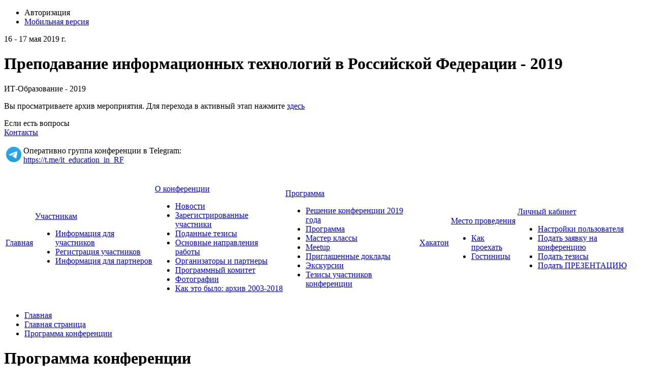

--- FILE ---
content_type: text/html; charset=UTF-8
request_url: https://it-education.ru/conf2019/agenda/
body_size: 15152
content:
<!doctype html>
<!--[if IE 7 ]><html lang="ru-RU" class="ie78 ie7"><![endif]-->
<!--[if IE 8 ]><html lang="ru-RU" class="ie78 ie8"><![endif]-->
<!--[if IE 9 ]><html lang="ru-RU" class="ie9"><![endif]-->
<!--[if (gt IE 9)|!(IE)]><!-->
<html lang="ru-RU" xmlns="http://www.w3.org/1999/html" xmlns="http://www.w3.org/1999/html"><!--<![endif]-->
<head>
    <!-- Yandex.Metrika counter -->
    <script type="text/javascript" >
		(function (d, w, c) {
			(w[c] = w[c] || []).push(function() {
				try {
					w.yaCounter48015254 = new Ya.Metrika({
						id:48015254,
						clickmap:true,
						trackLinks:true,
						accurateTrackBounce:true
					});
				} catch(e) { }
			});

			var n = d.getElementsByTagName("script")[0],
				s = d.createElement("script"),
				f = function () { n.parentNode.insertBefore(s, n); };
			s.type = "text/javascript";
			s.async = true;
			s.src = "https://mc.yandex.ru/metrika/watch.js";

			if (w.opera == "[object Opera]") {
				d.addEventListener("DOMContentLoaded", f, false);
			} else { f(); }
		})(document, window, "yandex_metrika_callbacks");
    </script>
    <noscript><div><img src="https://mc.yandex.ru/watch/48015254" style="position:absolute; left:-9999px;" alt="" /></div></noscript>
    <!-- /Yandex.Metrika counter -->

        <meta http-equiv="Content-Type" content="text/html; charset=UTF-8" />
<meta name="robots" content="index, follow" />
<link href="/bitrix/js/socialservices/css/ss.min.css?16697328134772" type="text/css"  rel="stylesheet" />
<link href="/bitrix/js/ui/design-tokens/dist/ui.design-tokens.min.css?173167055423463" type="text/css"  rel="stylesheet" />
<link href="/bitrix/cache/css/s1/social_s1_conf2025/template_bdf1c3a3c4cb96b68a37ccea2da85f35/template_bdf1c3a3c4cb96b68a37ccea2da85f35_v1.css?173710895895233" type="text/css"  data-template-style="true" rel="stylesheet" />
<link href="/bitrix/panel/main/popup.min.css?167352500720774" type="text/css"  data-template-style="true"  rel="stylesheet" />
<script>if(!window.BX)window.BX={};if(!window.BX.message)window.BX.message=function(mess){if(typeof mess==='object'){for(let i in mess) {BX.message[i]=mess[i];} return true;}};</script>
<script>(window.BX||top.BX).message({"JS_CORE_LOADING":"Загрузка...","JS_CORE_NO_DATA":"- Нет данных -","JS_CORE_WINDOW_CLOSE":"Закрыть","JS_CORE_WINDOW_EXPAND":"Развернуть","JS_CORE_WINDOW_NARROW":"Свернуть в окно","JS_CORE_WINDOW_SAVE":"Сохранить","JS_CORE_WINDOW_CANCEL":"Отменить","JS_CORE_WINDOW_CONTINUE":"Продолжить","JS_CORE_H":"ч","JS_CORE_M":"м","JS_CORE_S":"с","JSADM_AI_HIDE_EXTRA":"Скрыть лишние","JSADM_AI_ALL_NOTIF":"Показать все","JSADM_AUTH_REQ":"Требуется авторизация!","JS_CORE_WINDOW_AUTH":"Войти","JS_CORE_IMAGE_FULL":"Полный размер"});</script>

<script src="/bitrix/js/main/core/core.min.js?1731670617225181"></script>

<script>BX.Runtime.registerExtension({"name":"main.core","namespace":"BX","loaded":true});</script>
<script>BX.setJSList(["\/bitrix\/js\/main\/core\/core_ajax.js","\/bitrix\/js\/main\/core\/core_promise.js","\/bitrix\/js\/main\/polyfill\/promise\/js\/promise.js","\/bitrix\/js\/main\/loadext\/loadext.js","\/bitrix\/js\/main\/loadext\/extension.js","\/bitrix\/js\/main\/polyfill\/promise\/js\/promise.js","\/bitrix\/js\/main\/polyfill\/find\/js\/find.js","\/bitrix\/js\/main\/polyfill\/includes\/js\/includes.js","\/bitrix\/js\/main\/polyfill\/matches\/js\/matches.js","\/bitrix\/js\/ui\/polyfill\/closest\/js\/closest.js","\/bitrix\/js\/main\/polyfill\/fill\/main.polyfill.fill.js","\/bitrix\/js\/main\/polyfill\/find\/js\/find.js","\/bitrix\/js\/main\/polyfill\/matches\/js\/matches.js","\/bitrix\/js\/main\/polyfill\/core\/dist\/polyfill.bundle.js","\/bitrix\/js\/main\/core\/core.js","\/bitrix\/js\/main\/polyfill\/intersectionobserver\/js\/intersectionobserver.js","\/bitrix\/js\/main\/lazyload\/dist\/lazyload.bundle.js","\/bitrix\/js\/main\/polyfill\/core\/dist\/polyfill.bundle.js","\/bitrix\/js\/main\/parambag\/dist\/parambag.bundle.js"]);
</script>
<script>BX.Runtime.registerExtension({"name":"ui.design-tokens","namespace":"window","loaded":true});</script>
<script>BX.Runtime.registerExtension({"name":"main.pageobject","namespace":"window","loaded":true});</script>
<script>(window.BX||top.BX).message({"JS_CORE_LOADING":"Загрузка...","JS_CORE_NO_DATA":"- Нет данных -","JS_CORE_WINDOW_CLOSE":"Закрыть","JS_CORE_WINDOW_EXPAND":"Развернуть","JS_CORE_WINDOW_NARROW":"Свернуть в окно","JS_CORE_WINDOW_SAVE":"Сохранить","JS_CORE_WINDOW_CANCEL":"Отменить","JS_CORE_WINDOW_CONTINUE":"Продолжить","JS_CORE_H":"ч","JS_CORE_M":"м","JS_CORE_S":"с","JSADM_AI_HIDE_EXTRA":"Скрыть лишние","JSADM_AI_ALL_NOTIF":"Показать все","JSADM_AUTH_REQ":"Требуется авторизация!","JS_CORE_WINDOW_AUTH":"Войти","JS_CORE_IMAGE_FULL":"Полный размер"});</script>
<script>BX.Runtime.registerExtension({"name":"window","namespace":"window","loaded":true});</script>
<script>(window.BX||top.BX).message({"LANGUAGE_ID":"ru","FORMAT_DATE":"DD.MM.YYYY","FORMAT_DATETIME":"DD.MM.YYYY HH:MI:SS","COOKIE_PREFIX":"BITRIX_SM","SERVER_TZ_OFFSET":"10800","UTF_MODE":"Y","SITE_ID":"s1","SITE_DIR":"\/","USER_ID":"","SERVER_TIME":1768356746,"USER_TZ_OFFSET":0,"USER_TZ_AUTO":"Y","bitrix_sessid":"9fa2a862df5fc91fa59a5a30cb95d3fa"});</script>


<script  src="/bitrix/cache/js/s1/social_s1_conf2025/kernel_main/kernel_main_v1.js?1737109401157719"></script>
<script src="/bitrix/js/main/jquery/jquery-1.12.4.min.js?166973279097163"></script>
<script src="/bitrix/js/socialservices/ss.js?15452979761419"></script>
<script>BX.setJSList(["\/bitrix\/js\/main\/pageobject\/pageobject.js","\/bitrix\/js\/main\/core\/core_window.js","\/bitrix\/js\/main\/session.js","\/bitrix\/js\/main\/date\/main.date.js","\/bitrix\/js\/main\/core\/core_date.js","\/bitrix\/js\/main\/utils.js","\/bitrix\/js\/main\/core\/core_tooltip.js","\/bitrix\/templates\/social_s1_conf2025\/js\/jquery-ui.min.js","\/bitrix\/templates\/social_s1_conf2025\/js\/jquery.maskedinput.min.js","\/bitrix\/templates\/social_s1_conf2025\/js\/jquery-browser.js","\/bitrix\/templates\/social_s1_conf2025\/js\/mailcheck.min.js","\/bitrix\/templates\/social_s1_conf2025\/components\/bitrix\/menu\/top_menu\/script.js"]);</script>
<script>BX.setCSSList(["\/bitrix\/templates\/social_s1_conf2025\/css\/jquery-ui.min.css","\/bitrix\/templates\/social_s1_conf2025\/components\/bitrix\/system.auth.form\/auth\/style.css","\/bitrix\/templates\/social_s1_conf2025\/components\/bitrix\/menu\/footer_menu\/style.css","\/bitrix\/templates\/social_s1_conf2025\/styles.css","\/bitrix\/templates\/social_s1_conf2025\/template_styles.css"]);</script>


<script  src="/bitrix/cache/js/s1/social_s1_conf2025/template_4ec24aae34a8311008aa1ff06a407128/template_4ec24aae34a8311008aa1ff06a407128_v1.js?173710895878657"></script>
<script>var _ba = _ba || []; _ba.push(["aid", "380a78ed4d83e283be8ba8b1aee29b11"]); _ba.push(["host", "it-education.ru"]); (function() {var ba = document.createElement("script"); ba.type = "text/javascript"; ba.async = true;ba.src = (document.location.protocol == "https:" ? "https://" : "http://") + "bitrix.info/ba.js";var s = document.getElementsByTagName("script")[0];s.parentNode.insertBefore(ba, s);})();</script>


        <title>Программа конференции - Преподавание ИТ в РФ - 2019></title>
    <link rel="stylesheet" type="text/css" href="/bitrix/templates/social_s1_conf2025/colors.css" />
	<!-- <link rel="stylesheet" href="/bitrix/templates/social_s1_conf2025/css/print.css">-->
    <link rel="stylesheet" href="/bitrix/templates/social_s1_conf2025/css/style-form.css" />
    <script type="text/javascript" src="/bitrix/templates/social_s1_conf2025/js/jquery.carouFredSel-5.6.2.js"></script>
    <script type="text/javascript" src="/bitrix/templates/social_s1_conf2025/js/jquery.fancybox.js"></script>
    <script type="text/javascript" src="/bitrix/templates/social_s1_conf2025/js/main.js"></script>
	<link rel="shortcut icon" href="/favicon.ico">
		
    <!--VK button preparation-->
    <script type="text/javascript" src="//vk.com/js/api/openapi.js?152"></script>
    <script type="text/javascript">
      VK.init({apiId: 6409924, onlyWidgets: true});
    </script>
	<!--/VK button preparation-->
</head>
<body>
<div id="panel"></div>
<div class="allwraper-shadow">
    <div class="allwrapper">
        <div class="wrapper">
            <div class="header">
                <div class="b-top-options">
                                        
     <div class="lang">
                     <a href="/conf2019/english/" class="link-lang"></a>
             </div>
                    <ul class="options">
                        <li class="item-top autor-img">
                            

<span href="#inline1" id="authLink" class="autor fancybox"><i></i>Авторизация</span>
	<div id="inline1" style="width:460px;display:none;">
		<div class="popap-autor">
			<h3>Авторизация <span>/</span> 
									<a href="/conf2019/auth/?register=yes&amp;backurl=%2Fconf2019%2Fagenda%2F">Регистрация</a>
							</h3>
						<div class="wrap-aut-col">
				<form method="post" target="_top" action="/conf2019/agenda/?login=yes">

											<input type='hidden' name='backurl' value='/conf2019/agenda/' />
															<input type="hidden" name="AUTH_FORM" value="Y" />
					<input type="hidden" name="TYPE" value="AUTH" />
					
												
								<div class="aut-col-one">
									<p>Войти как пользователь:</p>
									<div class="aut-form-btn">
													</div>
<div class="bx-auth-serv-icons">
	<div class="mini-link">
									<div class="mini-link-line">					<a title="Livejournal" href="javascript:void(0)" onclick="BxShowAuthFloat('Livejournal', 'form')"><i class="bx-ss-icon livejournal"></i></a>
					
																	<a title="Mail.Ru OpenID" href="javascript:void(0)" onclick="BxShowAuthFloat('MailRuOpenID', 'form')"><i class="bx-ss-icon openid-mail-ru"></i></a>
					
																	<a title="Liveinternet" href="javascript:void(0)" onclick="BxShowAuthFloat('Liveinternet', 'form')"><i class="bx-ss-icon liveinternet"></i></a>
					
																	<a title="Blogger" href="javascript:void(0)" onclick="BxShowAuthFloat('Blogger', 'form')"><i class="bx-ss-icon blogger"></i></a>
					
							</div>	</div>
</div>
									<div class="ili"><p>или</p></div>
								</div>
								
						
								<div class="aut-col-two">
									<p>Обычная авторизация:</p>

									<div class="inp-wrap">
										<input type="text" name="USER_LOGIN" maxlength="50" class="sing-inp int dbPlaceholder" value="Логин" size="17" />
											
									</div>
									<div class="inp-wrap">
										<input type="password" name="USER_PASSWORD" class="sing-inp pas dbPlaceholder" maxlength="50" size="17"/>
								
									</div>
                                                                            <div class="inp-wrap-checkbox">
                                            <input type="checkbox" id="USER_REMEMBER" name="USER_REMEMBER" value="Y" />
                                            <label for="USER_REMEMBER">Запомнить меня</label>
                                        </div>
                                                                        <br />                                    
									<a href="/conf2019/auth/?forgot_password=yes&amp;backurl=%2Fconf2019%2Fagenda%2F">Напомнить пароль?</a><br/>
                                    		
                                    
									<div class="submit">
											<div class="reducer">
												<div class="form_button">
													<input type="submit" name="Login" class="lnk" value="Войти" />
											
												</div>

											</div>
									</div>

								</div>		

								
				</form>			
			</div>
		</div>
	</div>
	
			<div style="display:none">
<div id="bx_auth_float" class="bx-auth-float">


<div class="bx-auth">
	<form method="post" name="bx_auth_servicesform" target="_top" action="/conf2019/agenda/?login=yes">
		<div class="bx-auth-title">Войти как пользователь</div>
		<div class="bx-auth-note">Вы можете войти на сайт, если вы зарегистрированы на одном из этих сервисов:</div>
		<div class="bx-auth-services">
			<div><a href="javascript:void(0)" onclick="BxShowAuthService('Livejournal', 'form')" id="bx_auth_href_formLivejournal"><i class="bx-ss-icon livejournal"></i><b>Livejournal</b></a></div>
			<div><a href="javascript:void(0)" onclick="BxShowAuthService('MailRuOpenID', 'form')" id="bx_auth_href_formMailRuOpenID"><i class="bx-ss-icon openid-mail-ru"></i><b>Mail.Ru OpenID</b></a></div>
			<div><a href="javascript:void(0)" onclick="BxShowAuthService('Liveinternet', 'form')" id="bx_auth_href_formLiveinternet"><i class="bx-ss-icon liveinternet"></i><b>Liveinternet</b></a></div>
			<div><a href="javascript:void(0)" onclick="BxShowAuthService('Blogger', 'form')" id="bx_auth_href_formBlogger"><i class="bx-ss-icon blogger"></i><b>Blogger</b></a></div>
		</div>
		<div class="bx-auth-line"></div>
		<div class="bx-auth-service-form" id="bx_auth_servform" style="display:none">
			<div id="bx_auth_serv_formLivejournal" style="display:none">
<span class="bx-ss-icon livejournal"></span>
<input type="text" name="OPENID_IDENTITY_LIVEJOURNAL" value="" size="20" />
<span>.livejournal.com</span>
<input type="hidden" name="sessid" id="sessid" value="9fa2a862df5fc91fa59a5a30cb95d3fa" />
<input type="hidden" name="auth_service_error" value="" />
<input type="submit" class="button" name="" value="Войти" />
</div>
			<div id="bx_auth_serv_formMailRuOpenID" style="display:none">
<span class="bx-ss-icon openid-mail-ru"></span>
<input type="text" name="OPENID_IDENTITY_MAILRU" value="" size="20" />
<span>@mail.ru</span>
<input type="hidden" name="sessid" id="sessid_1" value="9fa2a862df5fc91fa59a5a30cb95d3fa" />
<input type="hidden" name="auth_service_error" value="" />
<input type="submit" class="button" name="" value="Войти" />
</div>
			<div id="bx_auth_serv_formLiveinternet" style="display:none">
<span class="bx-ss-icon liveinternet"></span>
<span>liveinternet.ru/users/</span>
<input type="text" name="OPENID_IDENTITY_LIVEINTERNET" value="" size="15" />
<input type="hidden" name="sessid" id="sessid_2" value="9fa2a862df5fc91fa59a5a30cb95d3fa" />
<input type="hidden" name="auth_service_error" value="" />
<input type="submit" class="button" name="" value="Войти" />
</div>
			<div id="bx_auth_serv_formBlogger" style="display:none">
<span class="bx-ss-icon blogger"></span>
<input type="text" name="OPENID_IDENTITY_BLOGGER" value="" size="20" />
<span>.blogspot.com</span>
<input type="hidden" name="sessid" id="sessid_3" value="9fa2a862df5fc91fa59a5a30cb95d3fa" />
<input type="hidden" name="auth_service_error" value="" />
<input type="submit" class="button" name="" value="Войти" />
</div>
		</div>
		<input type="hidden" name="auth_service_id" value="" />
	</form>
</div>

</div>
</div>
							</li>
                        <li class="item-top mobil-img"><a class="mobile" href="/m/"><i></i>Мобильная версия</a></li>
                    </ul>
                </div>
                <div class="b-logo-info">
					<div class="logo">
  </div>
<div class="name-conf">
	<p>16 - 17 мая 2019 г.</p>
	<h1>Преподавание информационных технологий в Российской Федерации - 2019</h1>
			<p>ИТ-Образование - 2019</p>
	       <p>Вы просматриваете архив мероприятия. Для перехода в активный этап нажмите <a href="/">здесь</a></p>
      </div>                    <div class="info">
                        <div class="wrap-link-soc">
						  <!--ul class="link-soc"> 	 
  <li class="item"><a target="_blank" href="https://www.youtube.com/channel/UCOQPVuwr2gjksDfw66Jpv8w/playlists" ><img src="/bitrix/templates/social_s1_conf2025/images/youtube.png"  /></a></li>
 	 
  <li class="item"><a target="_blank" href="https://vk.com/1c_center" ><img src="/bitrix/templates/social_s1_conf2025/images/vk.png"  /></a></li>
 	 
  <li class="item"><a target="_blank" href="https://twitter.com/edu1c" ><img src="/bitrix/templates/social_s1_conf2025/images/twit.png"  /></a></li>
 	 
  <li class="item"><a target="_blank" href="https://www.facebook.com/groups/1C.Edu/" ><img src="/bitrix/templates/social_s1_conf2025/images/facebook.png"  /></a></li>
 </ul-->
                        </div>
						  <div class="info-help">
	 Если есть вопросы
</div>
<div class="number">
</div>
<div class="link-info">
 <a class="link-i" href="/conf2019/contacts/">Контакты</a><br>
 <br>
	<table cellpadding="0" cellspacing="0">
	<tbody>
	<tr>
		<td>
			 &nbsp;<a href="https://t.me/it_education_in_RF"><img width="30" alt="Telegram" src="/upload/medialibrary/e75/x7lsavg9mdun0jmxifqb88hhrvk55r11/Logo.png" height="30" title="Telegram"></a>
		</td>
		<td>
			<div class="info-help">
				 &nbsp;Оперативно группа конференции в Telegram:<br>
				 &nbsp;<a href="https://t.me/it_education_in_RF">https://t.me/it_education_in_RF</a>
			</div>
		</td>
	</tr>
	</tbody>
	</table>
 <br>
</div>
 <!--div class="link-info">
	<a href="https://www.it-education.ru/forum" title="Форум сайта конференции" target="_blank"><b>ФОРУМ</b></a>
</div--> <br>                    </div>
                </div>
                <div class="b-menu">
                	<!--?
$aMenuLinks = Array(
	Array(
		"Новости", 
		"/conf2019/about/news/",
		Array(), 
		Array(), 
		"" 
	)/*,
	Array(
		"Фото и видео", 
		"/conf2019/about/media/",
		Array(), 
		Array(), 
		"" 
)*/
);
?-->
<table class="tabl-menu">
<tr>
					

	

					<td class="menu-item"><a class="item-link" href="/conf2019/">Главная</a></td>
		
	
	

	
					<td class="menu-item"><a class="item-link" href="/conf2019/visitors/">Участникам</a>
				<div class="sub-menu">
					<ul class="list-sub-menu">
		
	
	

	

					<li class="sub-item"><a href="/conf2019/visitors/index.php">Информация для участников</a></li>
		
	
	

	

					<li class="sub-item"><a href="/conf2019/visitors/registration/">Регистрация участников</a></li>
		
	
	

	

					<li class="sub-item"><a href="/conf2019/visitors/partnership/">Информация для партнеров</a></li>
		
	
	

			</ul></div></td>	
					<td class="menu-item"><a class="item-link" href="/conf2019/about/">О конференции</a>
				<div class="sub-menu">
					<ul class="list-sub-menu">
		
	
	

	

					<li class="sub-item"><a href="/conf2019/about/news/">Новости</a></li>
		
	
	

	

					<li class="sub-item"><a href="/conf2019/about/members/">Зарегистрированные участники</a></li>
		
	
	

	

					<li class="sub-item"><a href="/conf2019/thesis/">Поданные тезисы</a></li>
		
	
	

	

					<li class="sub-item"><a href="/conf2019/about/index.php">Основные направления работы</a></li>
		
	
	

	

					<li class="sub-item"><a href="/conf2019/about/partners/">Организаторы и партнеры</a></li>
		
	
	

	

					<li class="sub-item"><a href="/conf2019/about/committee/">Программный комитет</a></li>
		
	
	

	

					<li class="sub-item"><a href="/conf2019/about/media/">Фотографии</a></li>
		
	
	

	

					<li class="sub-item"><a href="/conf2019/about/history/">Как это было: архив 2003-2018</a></li>
		
	
	

			</ul></div></td>	
					<td class="menu-item activ"><a class="item-link" href="/conf2019/agenda/">Программа</a>
				<div class="sub-menu">
					<ul class="list-sub-menu">
		
	
	

	

					<li class="sub-item"><a href="/conf2019/agenda/reshenie.php">Решение конференции 2019 года</a></li>
		
	
	

	

					<li class="sub-item"><a href="/conf2019/agenda/">Программа</a></li>
		
	
	

	

					<li class="sub-item"><a href="/conf2019/agenda/workshops/">Мастер классы</a></li>
		
	
	

	

					<li class="sub-item"><a href="/conf2019/agenda/meetup/">Meetup</a></li>
		
	
	

	

					<li class="sub-item"><a href="/conf2019/prog/">Приглашенные доклады</a></li>
		
	
	

	

					<li class="sub-item"><a href="/conf2019/agenda/excursion/">Экскурсии</a></li>
		
	
	

	

					<li class="sub-item"><a href="/conf2019/thesis/">Тезисы участников конференции</a></li>
		
	
	

			</ul></div></td>	

					<td class="menu-item"><a class="item-link" href="/conf2019/hakaton/">Хакатон</a></td>
		
	
	

	
					<td class="menu-item"><a class="item-link" href="/conf2019/location/">Место проведения</a>
				<div class="sub-menu">
					<ul class="list-sub-menu">
		
	
	

	

					<li class="sub-item"><a href="/conf2019/location/index.php">Как проехать</a></li>
		
	
	

	

					<li class="sub-item"><a href="/conf2019/location/hotels/index.php">Гостиницы</a></li>
		
	
	

			</ul></div></td>	
					<td class="menu-item"><a class="item-link" href="/conf2019/personal/">Личный кабинет</a>
				<div class="sub-menu">
					<ul class="list-sub-menu">
		
	
	

	

					<li class="sub-item"><a href="/conf2019/personal/profile/">Настройки пользователя</a></li>
		
	
	

	

					<li class="sub-item"><a href="/conf2019/visitors/registration/">Подать заявку на конференцию</a></li>
		
	
	

	

					<li class="sub-item"><a href="/conf2019/personal/thesis/">Подать тезисы</a></li>
		
	
	

	

					<li class="sub-item"><a href="/conf2019/personal/present/">Подать ПРЕЗЕНТАЦИЮ</a></li>
		
	
	

	</ul></div></td></tr>
</table>

                </div>
            </div><!--/header-->
			<div class="content-part">
            
                        <div class="q-wrapper-column">
                <div class="q-main-column">									
                                            <div class="b-bread"><ul><li class="bread-item"><a href="/" title="Главная">Главная</a><i></i></li><li class="bread-item"><a href="/conf2019/" title="Главная страница">Главная страница</a><i></i></li><li class="bread-item"><a href="/conf2019/agenda/" title="Программа конференции">Программа конференции</a><i></i></li></ul></div>                        <div class="conteiner programm">
                            <h1>Программа конференции</h1>
                     
<div class="Section1"> 
  <div> <font size="2"> 
      <br />
     </font></div>
 
  <div style="text-align: center;"> <font size="2"> 
<!--div> Предварительная программа конференции, находится в стадии согласования докладчиков. </div-->
 </font></div>
 
  <div> 
    <div align="center"> 
      <table x:str="" border="1" cellpadding="0" cellspacing="0" width="400" style="text-align: center; width: 400pt; border-collapse: collapse;" __bxbordercollapse=""> <colgroup><col width="60" style="width: 45pt;"></col> <col width="72" style="width: 54pt;"></col> <col width="79" style="width: 59pt;"></col> <col width="300" style="width: 210pt;"></col> <col width="218" style="width: 164pt;"></col> <col width="306" style="width: 230pt;"></col> </colgroup> 
        <tbody> 
          <tr height="20" style="height: 15pt;"> <td colspan="6" height="20" class="xl136" width="400" style="height: 15pt; width: 718pt; border: 1px dashed rgb(172, 172, 172);" __bxborder="{'borderRight': '0.5pt solid black', 'borderRightColor': 'black', 'borderRightStyle': 'solid', 'borderRightWidth': '0.5pt'}" bgcolor="#0072BC"><font size="2" color="#ffffff"><b>16 мая 2019 года</b></font></td> </tr>
         
          <tr height="20" style="height: 15pt;"> <td height="20" class="xl139" style="height: 15pt; border: 1px dashed rgb(172, 172, 172);" __bxborder="{}" width="70"><font size="2">Начало</font></td> <td class="xl140" style="border: 1px dashed rgb(172, 172, 172);" __bxborder="{'borderLeft': 'none', 'borderLeftColor': 'initial', 'borderLeftStyle': 'none', 'borderLeftWidth': 'initial'}" width="70" height=""><font size="2">Окончание</font></td> <td class="xl140" style="border: 1px dashed rgb(172, 172, 172);" __bxborder="{'borderLeft': 'none', 'borderLeftColor': 'initial', 'borderLeftStyle': 'none', 'borderLeftWidth': 'initial'}" width="70" height=""> <font size="2"> 
                <br />
               </font></td> <td colspan="3" class="xl141" style="border: 1px dashed rgb(172, 172, 172);" __bxborder="{'borderLeft': 'none', 'borderLeftColor': 'initial', 'borderLeftStyle': 'none', 'borderLeftWidth': 'initial'}" width="300" height=""><font size="2">Пленарное заседание (ауд. 3107)</font></td> </tr>
         
          <tr height="20" style="height: 15pt;"> <td height="20" class="xl118" style="height: 15pt; border: 1px dashed rgb(172, 172, 172);" x:num="0.375" __bxborder="{'borderTop': 'none', 'borderTopColor': 'initial', 'borderTopStyle': 'none', 'borderTopWidth': 'initial'}"><font size="2">09:00</font></td> <td class="xl119" style="border: 1px dashed rgb(172, 172, 172);" x:num="0.41666666666666669" __bxborder="{'borderLeft': 'none', 'borderLeftColor': 'initial', 'borderLeftStyle': 'none', 'borderLeftWidth': 'initial', 'borderTop': 'none', 'borderTopColor': 'initial', 'borderTopStyle': 'none', 'borderTopWidth': 'initial'}"><font size="2">10:00</font></td> <td class="xl119" style="border: 1px dashed rgb(172, 172, 172);" x:num="4.1666666666666664E-2" __bxborder="{'borderLeft': 'none', 'borderLeftColor': 'initial', 'borderLeftStyle': 'none', 'borderLeftWidth': 'initial', 'borderTop': 'none', 'borderTopColor': 'initial', 'borderTopStyle': 'none', 'borderTopWidth': 'initial'}"> <font size="2"> 
                <br />
               </font></td><td colspan="3" class="xl121" style="border: 1px dashed rgb(172, 172, 172);" x:str="Регистрация, приветственный кофе " __bxborder="{'borderLeft': 'none', 'borderLeftColor': 'initial', 'borderLeftStyle': 'none', 'borderLeftWidth': 'initial'}"><font size="2">Регистрация, приветственный кофе </font></td> </tr>
         
          <tr height="20" style="height: 15pt;"> <td height="20" class="xl118" style="height: 15pt; border: 1px dashed rgb(172, 172, 172);" x:num="0.41666666666666669" __bxborder="{'borderTop': 'none', 'borderTopColor': 'initial', 'borderTopStyle': 'none', 'borderTopWidth': 'initial'}"><font size="2">10:00</font></td> <td class="xl119" style="border: 1px dashed rgb(172, 172, 172);" x:num="0.4236111111111111" __bxborder="{'borderLeft': 'none', 'borderLeftColor': 'initial', 'borderLeftStyle': 'none', 'borderLeftWidth': 'initial', 'borderTop': 'none', 'borderTopColor': 'initial', 'borderTopStyle': 'none', 'borderTopWidth': 'initial'}"><font size="2">11:10</font></td><td class="xl119" style="border: 1px dashed rgb(172, 172, 172);" x:num="6.9444444444444441E-3" __bxborder="{'borderLeft': 'none', 'borderLeftColor': 'initial', 'borderLeftStyle': 'none', 'borderLeftWidth': 'initial', 'borderTop': 'none', 'borderTopColor': 'initial', 'borderTopStyle': 'none', 'borderTopWidth': 'initial'}"><font size="2"></font></td> <td colspan="3" class="xl142" width="745" style="text-align: left; width: 560pt; border: 1px dashed rgb(172, 172, 172);" __bxborder="{'borderRight': '0.5pt solid black', 'borderRightColor': 'black', 'borderRightStyle': 'solid', 'borderRightWidth': '0.5pt'}"><font size="2"><b>Открытие конференции</b> 
                <br />
               Приветствия исполнительного директора АПКИТ Н.В.Комлева, мэра г. Новосибирска А.Е. Локтя, заместителя председателя СО РАН Академика В.М. Фомина 
                <br />
               <b>Доклад ректора НГУ</b> М.П. Федорука 
                <br />
               <b>Доклад руководителя комитета АПКИТ по образованию</b> Б.Г. Нуралиева</font></td> </tr>
         
          <tr height="20" style="height: 15pt;"> <td height="20" class="xl118" style="height: 15pt; border: 1px dashed rgb(172, 172, 172);" x:num="0.4236111111111111" __bxborder="{'borderTop': 'none', 'borderTopColor': 'initial', 'borderTopStyle': 'none', 'borderTopWidth': 'initial'}"><font size="2">11:10</font></td> <td class="xl119" style="border: 1px dashed rgb(172, 172, 172);" x:num="0.4375" __bxborder="{'borderLeft': 'none', 'borderLeftColor': 'initial', 'borderLeftStyle': 'none', 'borderLeftWidth': 'initial', 'borderTop': 'none', 'borderTopColor': 'initial', 'borderTopStyle': 'none', 'borderTopWidth': 'initial'}"><font size="2">12:40</font></td> <td class="xl119" style="border: 1px dashed rgb(172, 172, 172);" x:num="1.3888888888888888E-2" __bxborder="{'borderLeft': 'none', 'borderLeftColor': 'initial', 'borderLeftStyle': 'none', 'borderLeftWidth': 'initial', 'borderTop': 'none', 'borderTopColor': 'initial', 'borderTopStyle': 'none', 'borderTopWidth': 'initial'}"> <font size="2"> 
                <br />
               </font></td> <td colspan="3" class="xl114" width="745" style="text-align: left; width: 560pt; border: 1px dashed rgb(172, 172, 172);" __bxborder="{'borderRight': '0.5pt solid black', 'borderRightColor': 'black', 'borderRightStyle': 'solid', 'borderRightWidth': '0.5pt'}"><b><font size="2">Панельная дискуссия &quot;Кадры для цифровой экономики и потенциал регионального развития&quot;</font></b></td> </tr>
         
          <tr height="20" style="height: 15pt;"> <td height="20" class="xl118" style="height: 15pt; border: 1px dashed rgb(172, 172, 172);" x:num="0.4375" __bxborder="{'borderTop': 'none', 'borderTopColor': 'initial', 'borderTopStyle': 'none', 'borderTopWidth': 'initial'}"><font size="2">12:40</font></td> <td class="xl119" style="border: 1px dashed rgb(172, 172, 172);" x:num="0.4548611111111111" __bxborder="{'borderLeft': 'none', 'borderLeftColor': 'initial', 'borderLeftStyle': 'none', 'borderLeftWidth': 'initial', 'borderTop': 'none', 'borderTopColor': 'initial', 'borderTopStyle': 'none', 'borderTopWidth': 'initial'}"><font size="2">12:55</font></td><td class="xl119" style="border: 1px dashed rgb(172, 172, 172);" x:num="1.7361111111111112E-2" __bxborder="{'borderLeft': 'none', 'borderLeftColor': 'initial', 'borderLeftStyle': 'none', 'borderLeftWidth': 'initial', 'borderTop': 'none', 'borderTopColor': 'initial', 'borderTopStyle': 'none', 'borderTopWidth': 'initial'}"><font size="2"></font></td><td colspan="3" class="xl142" width="745" style="text-align: left; width: 560pt; border: 1px dashed rgb(172, 172, 172);" __bxborder="{'borderRight': '0.5pt solid black', 'borderRightColor': 'black', 'borderRightStyle': 'solid', 'borderRightWidth': '0.5pt'}"><font size="2"><b>Использование agile и облачной платформы разработки в проектном </b><span style="text-align: center;"><b>подходе к обучению новым технологиям в университета</b>х. </span><span style="text-align: center;">А.В. </span><span style="text-align: center;">Сорокин, </span><span style="text-align: center;">С.А. </span><span style="text-align: center;">Белов (IBM)</span></font></td> </tr>
         
          <tr height="20" style="height: 15pt;"> <td height="20" class="xl118" style="height: 15pt; border: 1px dashed rgb(172, 172, 172);" x:num="0.4548611111111111" __bxborder="{'borderTop': 'none', 'borderTopColor': 'initial', 'borderTopStyle': 'none', 'borderTopWidth': 'initial'}"><font size="2">12:55</font></td> <td class="xl119" style="border: 1px dashed rgb(172, 172, 172);" x:num="0.47222222222222221" __bxborder="{'borderLeft': 'none', 'borderLeftColor': 'initial', 'borderLeftStyle': 'none', 'borderLeftWidth': 'initial', 'borderTop': 'none', 'borderTopColor': 'initial', 'borderTopStyle': 'none', 'borderTopWidth': 'initial'}"><font size="2">13:10</font></td> <td class="xl120" style="border: 1px dashed rgb(172, 172, 172);" x:num="1.7361111111111112E-2" __bxborder="{'borderLeft': 'none', 'borderLeftColor': 'initial', 'borderLeftStyle': 'none', 'borderLeftWidth': 'initial', 'borderTop': 'none', 'borderTopColor': 'initial', 'borderTopStyle': 'none', 'borderTopWidth': 'initial'}"> <font size="2"> 
                <br />
               </font></td> <td colspan="3" class="xl142" width="745" style="text-align: left; width: 560pt; border: 1px dashed rgb(172, 172, 172);" __bxborder="{'borderRight': '0.5pt solid black', 'borderRightColor': 'black', 'borderRightStyle': 'solid', 'borderRightWidth': '0.5pt'}"><font size="2"><b>Особенности организации обучения информационным технологиям на </b><span style="text-align: center;"><b>современном этапе. Опыт &laquo;1С&raquo;</b>. С.М. Диго(«1С»)</span></font></td> </tr>
         
          <tr height="40" style="height: 30pt;"> <td height="40" class="xl118" style="height: 30pt; border: 1px dashed rgb(172, 172, 172);" x:num="0.47222222222222221" __bxborder="{'borderTop': 'none', 'borderTopColor': 'initial', 'borderTopStyle': 'none', 'borderTopWidth': 'initial'}"><font size="2">13:10</font></td> <td class="xl119" style="border: 1px dashed rgb(172, 172, 172);" x:num="0.4826388888888889" __bxborder="{'borderLeft': 'none', 'borderLeftColor': 'initial', 'borderLeftStyle': 'none', 'borderLeftWidth': 'initial', 'borderTop': 'none', 'borderTopColor': 'initial', 'borderTopStyle': 'none', 'borderTopWidth': 'initial'}"><font size="2">13:55</font></td><td class="xl119" style="border: 1px dashed rgb(172, 172, 172);" x:num="1.0416666666666666E-2" __bxborder="{'borderLeft': 'none', 'borderLeftColor': 'initial', 'borderLeftStyle': 'none', 'borderLeftWidth': 'initial', 'borderTop': 'none', 'borderTopColor': 'initial', 'borderTopStyle': 'none', 'borderTopWidth': 'initial'}"><font size="2"></font></td> <td colspan="3" class="xl165" width="745" style="width: 560pt; border: 1px dashed rgb(172, 172, 172);" __bxborder="{'borderRight': '0.5pt solid black', 'borderRightColor': 'black', 'borderRightStyle': 'solid', 'borderRightWidth': '0.5pt'}"> 
              <div style="text-align: left;"><font size="2"><b>Презентации хакатонов 1С, IBM, КРОК</b></font></div>
             </td> </tr>
         
          <tr height="21" style="height: 15.75pt;"> <td height="21" class="xl118" style="height: 15.75pt; border: 1px dashed rgb(172, 172, 172);" x:num="0.57638888888888895" __bxborder="{'borderTop': 'none', 'borderTopColor': 'initial', 'borderTopStyle': 'none', 'borderTopWidth': 'initial'}"><font size="2">13:55</font></td> <td class="xl119" style="border: 1px dashed rgb(172, 172, 172);" x:num="0.63888888888888895" __bxborder="{'borderLeft': 'none', 'borderLeftColor': 'initial', 'borderLeftStyle': 'none', 'borderLeftWidth': 'initial', 'borderTop': 'none', 'borderTopColor': 'initial', 'borderTopStyle': 'none', 'borderTopWidth': 'initial'}"><font size="2">15:20</font></td> <td class="xl119" style="border: 1px dashed rgb(172, 172, 172);" x:num="6.25E-2" __bxborder="{'borderLeft': 'none', 'borderLeftColor': 'initial', 'borderLeftStyle': 'none', 'borderLeftWidth': 'initial', 'borderTop': 'none', 'borderTopColor': 'initial', 'borderTopStyle': 'none', 'borderTopWidth': 'initial'}"> <font size="2"> 
                <br />
               </font></td> <td colspan="3" class="xl126" style="border: 1px dashed rgb(172, 172, 172);" __bxborder="{'borderLeft': 'none', 'borderLeftColor': 'initial', 'borderLeftStyle': 'none', 'borderLeftWidth': 'initial', 'borderRight': '0.5pt solid black', 'borderRightColor': 'black', 'borderRightStyle': 'solid', 'borderRightWidth': '0.5pt'}"><font size="2">Обед</font></td> </tr>
         
          <tr height="106" style="height: 79.5pt;"> <td height="106" class="xl129" style="height: 79.5pt; border: 1px dashed rgb(172, 172, 172);" __bxborder="{}" colspan="2"><font size="2"></font><font size="2">Секционные заседания</font></td> <td class="xl131" style="border: 1px dashed rgb(172, 172, 172);" __bxborder="{'borderLeft': 'none', 'borderLeftColor': 'initial', 'borderLeftStyle': 'none', 'borderLeftWidth': 'initial', 'borderTop': 'none', 'borderTopColor': 'initial', 'borderTopStyle': 'none', 'borderTopWidth': 'initial'}"><font size="2"></font></td> <td class="xl132" width="221" style="width: 166pt; border: 1px dashed rgb(172, 172, 172);" x:str="Секция 1 Экосистема цифровой экономики и потенциал развития регионов. " __bxborder="{'borderLeft': 'none', 'borderLeftColor': 'initial', 'borderLeftStyle': 'none', 'borderLeftWidth': 'initial'}"><font size="2">Секция 1. Экосистема цифровой экономики и потенциал развития регионов (ауд. 3107) </font></td> <td class="xl133" width="218" style="width: 164pt; border: 1px dashed rgb(172, 172, 172);" __bxborder="{'borderLeft': 'none', 'borderLeftColor': 'initial', 'borderLeftStyle': 'none', 'borderLeftWidth': 'initial'}"><font size="2">Секция 2. Новые и исчезающие специальности. Лучшие практики преподавания новых дисциплин (ауд. 3122)</font></td> <td class="xl134" width="306" style="width: 230pt; border: 1px dashed rgb(172, 172, 172);" x:str="Секция 3 Роль и статус предмета «информатика» в современной школе. Методические вопросы преподавания курса информатики для школьников. " __bxborder="{}"><font size="2">Секция 3. Роль и статус предмета «информатика» в современной школе. Методические вопросы преподавания курса информатики для школьников (ауд. 2120)</font></td> </tr>
         
          <tr height="119" style="height: 89.25pt;"> <td height="119" class="xl118" style="height: 89.25pt; border: 1px dashed rgb(172, 172, 172);" x:num="0.63888888888888895" __bxborder="{}"><font size="2">15:20</font></td> <td class="xl119" style="border: 1px dashed rgb(172, 172, 172);" x:num="0.65277777777777779" __bxborder="{'borderLeft': 'none', 'borderLeftColor': 'initial', 'borderLeftStyle': 'none', 'borderLeftWidth': 'initial', 'borderTop': 'none', 'borderTopColor': 'initial', 'borderTopStyle': 'none', 'borderTopWidth': 'initial'}"><font size="2">15:45</font></td> <td class="xl119" style="border: 1px dashed rgb(172, 172, 172);" x:num="1.3888888888888888E-2" __bxborder="{'borderLeft': 'none', 'borderLeftColor': 'initial', 'borderLeftStyle': 'none', 'borderLeftWidth': 'initial', 'borderTop': 'none', 'borderTopColor': 'initial', 'borderTopStyle': 'none', 'borderTopWidth': 'initial'}"> <font size="2"> 
                <br />
               </font></td> <td class="xl117" width="221" style="width: 166pt; border: 1px dashed rgb(172, 172, 172);" __bxborder="{}"><font class="font0" size="2"><b>Формирование цифровых компетенций: вызовы для университетов</b>. 
                <br />
               Стоянова О.В.</font></td> <td class="xl117" width="218" style="width: 164pt; border: 1px dashed rgb(172, 172, 172);" __bxborder="{}"><font class="font0" size="2"><b>Квантовые вычисления</b>.  
                <br />
               Биллиг В.А. 
                <br />
               <a href="/conf2019/prog/present/16s2_Billig.pdf" target="_blank" ><b><font color="#f16522">(скачать презентацию)</font></b></a></font></td> <td class="xl117" width="306" style="width: 230pt; border: 1px dashed rgb(172, 172, 172);" __bxborder="{}"><font size="2"><font class="font5"> 
                  <br />
                 </font><font class="font0"><b>Опыт внедрения робототехники в школе</b>. 
                  <br />
                 Гераськина И.Ю. </font></font></td> </tr>
         
          <tr height="120" style="height: 90pt;"> <td height="120" class="xl118" style="height: 90pt; border: 1px dashed rgb(172, 172, 172);" x:num="0.65277777777777779" __bxborder="{'borderTop': 'none', 'borderTopColor': 'initial', 'borderTopStyle': 'none', 'borderTopWidth': 'initial'}"><font size="2">15:45</font></td> <td class="xl119" style="border: 1px dashed rgb(172, 172, 172);" x:num="0.66666666666666663" __bxborder="{'borderLeft': 'none', 'borderLeftColor': 'initial', 'borderLeftStyle': 'none', 'borderLeftWidth': 'initial', 'borderTop': 'none', 'borderTopColor': 'initial', 'borderTopStyle': 'none', 'borderTopWidth': 'initial'}"><font size="2">16:10</font></td><td class="xl119" style="border: 1px dashed rgb(172, 172, 172);" x:num="1.3888888888888888E-2" __bxborder="{'borderLeft': 'none', 'borderLeftColor': 'initial', 'borderLeftStyle': 'none', 'borderLeftWidth': 'initial', 'borderTop': 'none', 'borderTopColor': 'initial', 'borderTopStyle': 'none', 'borderTopWidth': 'initial'}"><font size="2"></font></td> <td class="xl117" width="221" style="width: 166pt; border: 1px dashed rgb(172, 172, 172);" __bxborder="{}"><font class="font0" size="2"><b>Структурные характеристики компетентности специалистов цифровой экономики</b>. 
                <br />
               Катасонова Г.Р. 
                <br />
               <a href="/conf2019/prog/present/16s1_Katasonova.pdf" target="_blank" ><b><font color="#f16522">(скачать презентацию)</font></b></a></font></td> <td class="xl117" width="218" style="width: 164pt; border: 1px dashed rgb(172, 172, 172);" __bxborder="{}"><font size="2"><font class="font0"><b>Программа повышения квалификации «Интеллектуальная обработка данных с использованием технологий машинного обучения»</b>. 
                  <br />
                 Кудрина Е.В. 
                  <br />
                 </font></font><a href="/conf2019/prog/present/16s2_Kudrina.pdf" target="_blank" ><font size="2" color="#f16522"><b>(скачать презентацию)</b></font></a></td> <td class="xl117" width="306" style="width: 230pt; border: 1px dashed rgb(172, 172, 172);" __bxborder="{}"><font class="font0" size="2"><b>Опыт использования дополненной реальности в образовательном процессе</b>. 
                <br />
               Белолобова А.А. 
                <br />
               <a href="/conf2019/prog/present/16s3_Belolobova.pdf" target="_blank" ><b><font color="#f16522">(скачать презентацию)</font></b></a></font></td> </tr>
         
          <tr height="103" style="height: 77.25pt;"> <td height="103" class="xl118" style="height: 77.25pt; border: 1px dashed rgb(172, 172, 172);" x:num="0.66666666666666663" __bxborder="{'borderTop': 'none', 'borderTopColor': 'initial', 'borderTopStyle': 'none', 'borderTopWidth': 'initial'}"><font size="2">16:10</font></td> <td class="xl119" style="border: 1px dashed rgb(172, 172, 172);" x:num="0.68055555555555547" __bxborder="{'borderLeft': 'none', 'borderLeftColor': 'initial', 'borderLeftStyle': 'none', 'borderLeftWidth': 'initial', 'borderTop': 'none', 'borderTopColor': 'initial', 'borderTopStyle': 'none', 'borderTopWidth': 'initial'}"><font size="2">16:35</font></td><td class="xl119" style="border: 1px dashed rgb(172, 172, 172);" x:num="1.3888888888888888E-2" __bxborder="{'borderLeft': 'none', 'borderLeftColor': 'initial', 'borderLeftStyle': 'none', 'borderLeftWidth': 'initial', 'borderTop': 'none', 'borderTopColor': 'initial', 'borderTopStyle': 'none', 'borderTopWidth': 'initial'}"><font size="2"></font></td> <td class="xl117" width="221" style="width: 166pt; border: 1px dashed rgb(172, 172, 172);" __bxborder="{}"><font size="2"><font class="font0"><b>Особенности непрерывного образования в информационных технологиях</b>. 
                  <br />
                 Одинцов И.О. 
                  <br />
                 </font></font><a href="/conf2019/prog/present/16s1_Odintsov.pdf" target="_blank" ><font size="2" color="#f16522"><b>(скачать презентацию)</b></font></a></td> <td class="xl117" width="218" style="width: 164pt; border: 1px dashed rgb(172, 172, 172);" __bxborder="{}"><font size="2"><font class="font0"><b>Подготовка программного и аппаратного обеспечения робототехнического комплекса для работы в космическом пространстве</b>.  
                  <br />
                 Синицын С.В. 
                  <br />
                 </font></font><a href="/conf2019/prog/present/16s2_Sinitcyn.pdf" target="_blank" ><font size="2" color="#f16522"><b>(скачать презентацию)</b></font></a></td> <td class="xl117" width="306" style="width: 230pt; border: 1px dashed rgb(172, 172, 172);" __bxborder="{}"><font size="2"><b>Межвозрастные проекты как средство предпрофессиональной подготовки будущих специалистов в области ИТ</b>.  
                <br />
               Дятлов А.А.</font></td> </tr>
         
          <tr height="86" style="height: 64.5pt;"> <td height="86" class="xl118" style="height: 64.5pt; border: 1px dashed rgb(172, 172, 172);" x:num="0.68055555555555547" __bxborder="{'borderTop': 'none', 'borderTopColor': 'initial', 'borderTopStyle': 'none', 'borderTopWidth': 'initial'}"><font size="2">16:35</font></td> <td class="xl119" style="border: 1px dashed rgb(172, 172, 172);" x:num="0.69444444444444431" __bxborder="{'borderLeft': 'none', 'borderLeftColor': 'initial', 'borderLeftStyle': 'none', 'borderLeftWidth': 'initial', 'borderTop': 'none', 'borderTopColor': 'initial', 'borderTopStyle': 'none', 'borderTopWidth': 'initial'}"><font size="2">17:00</font></td><td class="xl119" style="border: 1px dashed rgb(172, 172, 172);" x:num="1.3888888888888888E-2" __bxborder="{'borderLeft': 'none', 'borderLeftColor': 'initial', 'borderLeftStyle': 'none', 'borderLeftWidth': 'initial', 'borderTop': 'none', 'borderTopColor': 'initial', 'borderTopStyle': 'none', 'borderTopWidth': 'initial'}"><font size="2"></font></td> <td class="xl117" width="221" style="width: 166pt; border: 1px dashed rgb(172, 172, 172);" __bxborder="{}"><font size="2"><b>Использование мобильных устройств учащихся для проведения 
                  <br />
                 интегрированных уроков с применением ИКТ</b>. 
                <br />
               Горелова А.И.</font></td> <td class="xl117" width="218" style="width: 164pt; border: 1px dashed rgb(172, 172, 172);" __bxborder="{}"><font class="font0" size="2"><b>Преподавание современных методов обработки данных в рамках дисциплин направлений геоинформатика и картография</b>. 
                <br />
               Колесников А.А. 
                <br />
               <a href="/conf2019/prog/present/16s2_Kolesnikov.pdf" target="_blank" ><b><font color="#f16522">(скачать презентацию)</font></b></a></font></td> <td class="xl117" width="306" style="width: 230pt; border: 1px dashed rgb(172, 172, 172);" __bxborder="{}"><font size="2"><b>Гуманитарные смыслы курса информатики и условия их открытия старшеклассниками.</b>  
                <br />
               Дерри С.Т.</font></td> </tr>
         
          <tr height="20" style="height: 15pt;"> <td height="20" class="xl118" style="height: 15pt; border: 1px dashed rgb(172, 172, 172);" x:num="0.70833333333333315" __bxborder="{'borderTop': 'none', 'borderTopColor': 'initial', 'borderTopStyle': 'none', 'borderTopWidth': 'initial'}"><font size="2">17:00</font></td> <td class="xl119" style="border: 1px dashed rgb(172, 172, 172);" x:num="0.71527777777777757" __bxborder="{'borderLeft': 'none', 'borderLeftColor': 'initial', 'borderLeftStyle': 'none', 'borderLeftWidth': 'initial', 'borderTop': 'none', 'borderTopColor': 'initial', 'borderTopStyle': 'none', 'borderTopWidth': 'initial'}"><font size="2">18:40</font></td> <td class="xl119" style="border: 1px dashed rgb(172, 172, 172);" x:num="6.9444444444444441E-3" __bxborder="{'borderLeft': 'none', 'borderLeftColor': 'initial', 'borderLeftStyle': 'none', 'borderLeftWidth': 'initial', 'borderTop': 'none', 'borderTopColor': 'initial', 'borderTopStyle': 'none', 'borderTopWidth': 'initial'}"> <font size="2"> 
                <br />
               </font></td> <td colspan="3" class="xl143" width="745" style="text-align: center; width: 560pt; border: 1px dashed rgb(172, 172, 172);" __bxborder="{'borderLeft': 'none', 'borderLeftColor': 'initial', 'borderLeftStyle': 'none', 'borderLeftWidth': 'initial', 'borderRight': '0.5pt solid black', 'borderRightColor': 'black', 'borderRightStyle': 'solid', 'borderRightWidth': '0.5pt'}"><b style="text-align: left;"><font size="2">Панельная дискуссия &quot;Инновации в ИТ образовании&quot; (ауд. 3107)</font></b></td> </tr>
         
          <tr height="34" style="height: 25.5pt;"> <td height="34" class="xl118" style="height: 25.5pt; border: 1px dashed rgb(172, 172, 172);" x:num="0.71527777777777757" __bxborder="{'borderTop': 'none', 'borderTopColor': 'initial', 'borderTopStyle': 'none', 'borderTopWidth': 'initial'}"><font size="2">18:40</font></td> <td class="xl119" style="border: 1px dashed rgb(172, 172, 172);" x:num="0.78472222222222199" __bxborder="{'borderLeft': 'none', 'borderLeftColor': 'initial', 'borderLeftStyle': 'none', 'borderLeftWidth': 'initial', 'borderTop': 'none', 'borderTopColor': 'initial', 'borderTopStyle': 'none', 'borderTopWidth': 'initial'}"><font size="2">18:50</font></td><td class="xl119" style="border: 1px dashed rgb(172, 172, 172);" x:num="6.9444444444444434E-2" __bxborder="{'borderLeft': 'none', 'borderLeftColor': 'initial', 'borderLeftStyle': 'none', 'borderLeftWidth': 'initial', 'borderTop': 'none', 'borderTopColor': 'initial', 'borderTopStyle': 'none', 'borderTopWidth': 'initial'}"><font size="2"></font></td> <td colspan="3" class="xl146" width="745" style="text-align: left; width: 560pt; border: 1px dashed rgb(172, 172, 172);" __bxborder="{'borderLeft': 'none', 'borderLeftColor': 'initial', 'borderLeftStyle': 'none', 'borderLeftWidth': 'initial', 'borderRight': '0.5pt solid black', 'borderRightColor': 'black', 'borderRightStyle': 'solid', 'borderRightWidth': '0.5pt'}"><font size="2">Выдача сертификатов об участии в конференции </font></td> </tr>
         
          <tr height="20" style="height: 15pt;"> <td height="20" class="xl118" style="height: 15pt; border: 1px dashed rgb(172, 172, 172);" x:num="0.78472222222222199" __bxborder="{'borderTop': 'none', 'borderTopColor': 'initial', 'borderTopStyle': 'none', 'borderTopWidth': 'initial'}"><font size="2">18:50</font></td> <td class="xl119" style="border: 1px dashed rgb(172, 172, 172);" x:num="0.8125" __bxborder="{'borderLeft': 'none', 'borderLeftColor': 'initial', 'borderLeftStyle': 'none', 'borderLeftWidth': 'initial', 'borderTop': 'none', 'borderTopColor': 'initial', 'borderTopStyle': 'none', 'borderTopWidth': 'initial'}"><font size="2">19:30</font></td><td class="xl119" style="border: 1px dashed rgb(172, 172, 172);" x:num="2.7777777777777776E-2" __bxborder="{'borderLeft': 'none', 'borderLeftColor': 'initial', 'borderLeftStyle': 'none', 'borderLeftWidth': 'initial', 'borderTop': 'none', 'borderTopColor': 'initial', 'borderTopStyle': 'none', 'borderTopWidth': 'initial'}"><font size="2"></font></td><td colspan="3" class="xl149" width="745" style="text-align: left; width: 560pt; border: 1px dashed rgb(172, 172, 172);" __bxborder="{'borderLeft': 'none', 'borderLeftColor': 'initial', 'borderLeftStyle': 'none', 'borderLeftWidth': 'initial', 'borderRight': '0.5pt solid black', 'borderRightColor': 'black', 'borderRightStyle': 'solid', 'borderRightWidth': '0.5pt'}"><font size="2">Трансфер в ресторан (для зарегистрированных участников с бейджами, сбор у входа в университет) 
                <br />
               </font></td></tr>
         
          <tr height="21" style="break-before: page; height: 15.75pt;"><td height="20" class="xl152" style="height: 15.75pt; border: 1px dashed rgb(172, 172, 172);" x:num="0.8125" __bxborder="{'borderTop': 'none', 'borderTopColor': 'initial', 'borderTopStyle': 'none', 'borderTopWidth': 'initial'}" width=""><font size="2">19:30</font></td><td class="xl153" style="border: 1px dashed rgb(172, 172, 172);" x:num="0.91666666666666641" __bxborder="{'borderLeft': 'none', 'borderLeftColor': 'initial', 'borderLeftStyle': 'none', 'borderLeftWidth': 'initial', 'borderTop': 'none', 'borderTopColor': 'initial', 'borderTopStyle': 'none', 'borderTopWidth': 'initial'}" width="" height="20"><font size="2">22:00</font></td><td class="xl154" style="border: 1px dashed rgb(172, 172, 172);" x:num="0.10416666666666667" __bxborder="{'borderLeft': 'none', 'borderLeftColor': 'initial', 'borderLeftStyle': 'none', 'borderLeftWidth': 'initial', 'borderTop': 'none', 'borderTopColor': 'initial', 'borderTopStyle': 'none', 'borderTopWidth': 'initial'}"><font size="2"></font></td> <td colspan="3" class="xl155" width="745" style="text-align: left; width: 560pt; border: 1px dashed rgb(172, 172, 172);" __bxborder="{'borderRight': '0.5pt solid black', 'borderRightColor': 'black', 'borderRightStyle': 'solid', 'borderRightWidth': '0.5pt'}"><font size="2">Торжественный Ужин  (для участников конференции старше 18 лет)</font></td> </tr>
         
          <tr height="20" style="height: 15pt;"> <td height="20" class="xl118" style="height: 15pt; border: 1px dashed rgb(172, 172, 172);" x:num="0.91666666666666641" __bxborder="{}"><font size="2">22:00</font></td> <td class="xl119" style="border: 1px dashed rgb(172, 172, 172);" x:num="0.9444444444444442" __bxborder="{'borderLeft': 'none', 'borderLeftColor': 'initial', 'borderLeftStyle': 'none', 'borderLeftWidth': 'initial'}"><font size="2">22:40</font></td> <td class="xl119" style="border: 1px dashed rgb(172, 172, 172);" x:num="2.7777777777777776E-2" __bxborder="{'borderLeft': 'none', 'borderLeftColor': 'initial', 'borderLeftStyle': 'none', 'borderLeftWidth': 'initial'}"> <font size="2"> 
                <br />
               </font></td> <td colspan="3" class="xl149" width="745" style="text-align: left; width: 560pt; border: 1px dashed rgb(172, 172, 172);" __bxborder="{'borderLeft': 'none', 'borderLeftColor': 'initial', 'borderLeftStyle': 'none', 'borderLeftWidth': 'initial', 'borderRight': '0.5pt solid black', 'borderRightColor': 'black', 'borderRightStyle': 'solid', 'borderRightWidth': '0.5pt'}"><font size="2">Трансфер из ресторана к НГУ (Пирогова д.1)</font></td> </tr>
         
          <tr height="20" style="break-before: page; height: 15pt;"> <td height="20" class="xl158" style="height: 15pt; border: 1px dashed rgb(172, 172, 172);" __bxborder="{}"><font size="2"></font></td> <td class="xl158" style="border: 1px dashed rgb(172, 172, 172);" __bxborder="{}"><font size="2"></font></td> <td class="xl158" style="border: 1px dashed rgb(172, 172, 172);" __bxborder="{}"><font size="2"></font></td> <td class="xl159" width="221" style="width: 166pt; border: 1px dashed rgb(172, 172, 172);" __bxborder="{}"><font size="2"></font></td> <td class="xl159" width="218" style="width: 164pt; border: 1px dashed rgb(172, 172, 172);" __bxborder="{}"><font size="2"></font></td> <td class="xl159" width="306" style="width: 230pt; border: 1px dashed rgb(172, 172, 172);" __bxborder="{}"><font size="2"></font></td> </tr>
         
          <tr height="20" style="break-before: page; height: 15pt;"> <td colspan="6" height="20" class="xl136" style="height: 15pt; border: 1px dashed rgb(172, 172, 172);" __bxborder="{'borderRight': '0.5pt solid black', 'borderRightColor': 'black', 'borderRightStyle': 'solid', 'borderRightWidth': '0.5pt'}" bgcolor="#0072BC"><font size="2" color="#ffffff"><b>17 мая 2019 года</b></font></td> </tr>
         
          <tr height="20" style="height: 15pt;"> <td height="20" class="xl118" style="height: 15pt; border: 1px dashed rgb(172, 172, 172);" x:num="0.91666666666666641" __bxborder="{}"><font size="2">09:30</font></td> <td class="xl119" style="border: 1px dashed rgb(172, 172, 172);" x:num="0.9444444444444442" __bxborder="{'borderLeft': 'none', 'borderLeftColor': 'initial', 'borderLeftStyle': 'none', 'borderLeftWidth': 'initial'}"><font size="2">10:00</font></td> <td class="xl119" style="border: 1px dashed rgb(172, 172, 172);" x:num="2.7777777777777776E-2" __bxborder="{'borderLeft': 'none', 'borderLeftColor': 'initial', 'borderLeftStyle': 'none', 'borderLeftWidth': 'initial'}"> <font size="2"> 
                <br />
               </font></td> <td colspan="3" class="xl149" width="745" style="text-align: left; width: 560pt; border: 1px dashed rgb(172, 172, 172);" __bxborder="{'borderLeft': 'none', 'borderLeftColor': 'initial', 'borderLeftStyle': 'none', 'borderLeftWidth': 'initial', 'borderRight': '0.5pt solid black', 'borderRightColor': 'black', 'borderRightStyle': 'solid', 'borderRightWidth': '0.5pt'}"><font size="2">Утренний кофе</font></td> </tr>
         
          <tr height="88" style="height: 66pt;"> <td height="88" class="xl160" style="height: 66pt; border: 1px dashed rgb(172, 172, 172);" x:num="0.41666666666666663" __bxborder="{}"><font size="2">10:00</font></td> <td class="xl161" style="border: 1px dashed rgb(172, 172, 172);" x:num="0.47916666666666663" __bxborder="{'borderLeft': 'none', 'borderLeftColor': 'initial', 'borderLeftStyle': 'none', 'borderLeftWidth': 'initial'}"><font size="2">11:30</font></td> <td class="xl161" style="border: 1px dashed rgb(172, 172, 172);" x:num="6.25E-2" __bxborder="{'borderLeft': 'none', 'borderLeftColor': 'initial', 'borderLeftStyle': 'none', 'borderLeftWidth': 'initial'}"> <font size="2"> 
                <br />
               </font></td> <td class="xl162" width="221" style="width: 166pt; border: 1px dashed rgb(172, 172, 172);" __bxborder="{'borderLeft': 'none', 'borderLeftColor': 'initial', 'borderLeftStyle': 'none', 'borderLeftWidth': 'initial'}"><font size="2">Мастер-класс IBM 
                <br />
               <b>Аналитика данных и фабрика искусственного интеллекта в облаке IBM </b>(Гаврин А.)  (ауд. 3107) 
                <br />
               </font></td> <td class="xl163" width="218" style="width: 164pt; border: 1px dashed rgb(172, 172, 172);" __bxborder="{}"><font size="2">Мастер-класс &quot;1C&quot; 
                <br />
               <b> Эффективные механизмы платформы 1С:Предприятие: загрузка данных. </b> 
                <br />
               <b> Мобильное приложение 1С - за пять минут </b>(Никифоров Р.) 
                <br />
               <span style="caret-color: rgb(0, 0, 0); color: rgb(0, 0, 0); font-family: Arial; text-align: start;"><b>Загрузка данных и составление расписания в программе &quot;1С:Автоматизированное составление расписания. Университет</b> (Родюков А.) (ауд. 3122)</span></font></td> <td class="xl163" width="306" style="width: 230pt; border: 1px dashed rgb(172, 172, 172);" __bxborder="{}"><font size="2">Мастер-класс &quot;Новые облачные технологии&quot; 
                <br />
               <b>Прикладное применение продукта МойОфис Образование в учебной работе организации</b> (Горелова А.) (ауд. 2120)</font></td> </tr>
         
          <tr><td><font size="2">11:30</font></td><td><font size="2">12:30 
                <br />
               </font></td><td> <font size="2"> 
                <br />
               </font></td><td colspan="3"><font size="2">Meetup /стендовые доклады </font></td></tr>
         
          <tr height="218" style="height: 163.5pt;"> <td height="218" class="xl118" style="height: 163.5pt; border: 1px dashed rgb(172, 172, 172);" __bxborder="{'borderTop': 'none', 'borderTopColor': 'initial', 'borderTopStyle': 'none', 'borderTopWidth': 'initial'}" colspan="2"><font size="2"></font><font size="2">Секционные заседания</font></td> <td class="xl135" style="border: 1px dashed rgb(172, 172, 172);" __bxborder="{'borderLeft': 'none', 'borderLeftColor': 'initial', 'borderLeftStyle': 'none', 'borderLeftWidth': 'initial', 'borderTop': 'none', 'borderTopColor': 'initial', 'borderTopStyle': 'none', 'borderTopWidth': 'initial'}"><font size="2"></font></td> <td class="xl132" width="221" style="width: 166pt; border: 1px dashed rgb(172, 172, 172);" __bxborder="{'borderLeft': 'none', 'borderLeftColor': 'initial', 'borderLeftStyle': 'none', 'borderLeftWidth': 'initial'}"><font size="2">Секция 1. Подготовка ИТ-специалистов в соответствии с требованиями рынка труда и перспективными потребностями цифровой экономики.Профессиональные стандарты в области ИТ и компетенции цифровой экономики (ауд. 3107)</font></td> <td class="xl133" width="218" style="width: 164pt; border: 1px dashed rgb(172, 172, 172);" __bxborder="{'borderLeft': 'none', 'borderLeftColor': 'initial', 'borderLeftStyle': 'none', 'borderLeftWidth': 'initial'}"><font size="2">Секция 2. Содержание и методология конкретных ИТ-дисциплин. ИТ-курсы при повышении квалификации и переподготовке специалистов. Вопросы бизнес-образования и технологического предпринимательства в рамках ИТ-подготовки (ауд. 3122)</font></td> <td class="xl110" width="306" style="width: 230pt; border: 1px dashed rgb(172, 172, 172);" __bxborder="{'borderTop': 'none', 'borderTopColor': 'initial', 'borderTopStyle': 'none', 'borderTopWidth': 'initial'}"><font size="2">Дискуссионный Клуб по вопросам преподавания информатики в общем и дополнительном образовании (ауд. 2120)</font></td> </tr>
         
          <tr height="110" style="height: 82.5pt;"> <td height="110" class="xl118" style="height: 82.5pt; border: 1px dashed rgb(172, 172, 172);" x:num="0.52083333333333326" __bxborder="{'borderTop': 'none', 'borderTopColor': 'initial', 'borderTopStyle': 'none', 'borderTopWidth': 'initial'}"><font size="2">12:30</font></td> <td class="xl119" style="border: 1px dashed rgb(172, 172, 172);" x:num="0.53819444444444442" __bxborder="{'borderLeft': 'none', 'borderLeftColor': 'initial', 'borderLeftStyle': 'none', 'borderLeftWidth': 'initial', 'borderTop': 'none', 'borderTopColor': 'initial', 'borderTopStyle': 'none', 'borderTopWidth': 'initial'}"><font size="2">12:55</font></td> <td class="xl119" style="border: 1px dashed rgb(172, 172, 172);" x:num="1.7361111111111112E-2" __bxborder="{'borderLeft': 'none', 'borderLeftColor': 'initial', 'borderLeftStyle': 'none', 'borderLeftWidth': 'initial', 'borderTop': 'none', 'borderTopColor': 'initial', 'borderTopStyle': 'none', 'borderTopWidth': 'initial'}"> <font size="2"> 
                <br />
               </font></td> <td class="xl117" width="221" style="width: 166pt; border: 1px dashed rgb(172, 172, 172);" __bxborder="{}"><font size="2"><b>Вопрос карьерных перспектив в области ИТ</b>. 
                <br />
               Городняя Л.В. 
                <br />
               </font><a href="/conf2019/prog/present/17s1_Gorodnyaya.pdf" target="_blank" ><font size="2" color="#f16522"><b>(скачать презентацию)</b></font></a></td> <td class="xl117" width="218" style="width: 164pt; border: 1px dashed rgb(172, 172, 172);" __bxborder="{}"><font size="2"><b>Обучение возможностям Интернета вещей и искусственного интеллекта для задач развития цифрового общества и цифровой экономики</b>. 
                <br />
               Корзун Д.Ж. 
                <br />
               </font><a href="/conf2019/prog/present/17s2_Korzun.pdf" target="_blank" ><font size="2" color="#f16522"><b>(скачать презентацию)</b></font></a></td> <td class="xl111" width="306" style="width: 230pt; border: 1px dashed rgb(172, 172, 172);" __bxborder="{'borderTop': 'none', 'borderTopColor': 'initial', 'borderTopStyle': 'none', 'borderTopWidth': 'initial'}"><font size="2"></font></td> </tr>
         
          <tr height="203" style="height: 152.25pt;"> <td height="203" class="xl118" style="height: 152.25pt; border: 1px dashed rgb(172, 172, 172);" x:num="0.53819444444444442" __bxborder="{'borderTop': 'none', 'borderTopColor': 'initial', 'borderTopStyle': 'none', 'borderTopWidth': 'initial'}"><font size="2">12:55</font></td> <td class="xl119" style="border: 1px dashed rgb(172, 172, 172);" x:num="0.55555555555555558" __bxborder="{'borderLeft': 'none', 'borderLeftColor': 'initial', 'borderLeftStyle': 'none', 'borderLeftWidth': 'initial', 'borderTop': 'none', 'borderTopColor': 'initial', 'borderTopStyle': 'none', 'borderTopWidth': 'initial'}"><font size="2">13:20</font></td> <td class="xl119" style="border: 1px dashed rgb(172, 172, 172);" x:num="1.7361111111111112E-2" __bxborder="{'borderLeft': 'none', 'borderLeftColor': 'initial', 'borderLeftStyle': 'none', 'borderLeftWidth': 'initial', 'borderTop': 'none', 'borderTopColor': 'initial', 'borderTopStyle': 'none', 'borderTopWidth': 'initial'}"> <font size="2"> 
                <br />
               </font></td> <td class="xl117" width="221" style="width: 166pt; border: 1px dashed rgb(172, 172, 172);" __bxborder="{}"><font class="font0" size="2"><b>Подготовка ИТ-специалистов в региональном вузе в современных условиях: опыт кафедры математического обеспечения и применения ЭВМ Южного федерального университета. </b> 
                <br />
               Хусаинов Н.Ш. 
                <br />
               <a href="/conf2019/prog/present/17s1_Khusainov.pdf" target="_blank" ><b><font color="#f16522">(скачать презентацию)</font></b></a></font></td> <td class="xl117" width="218" style="width: 164pt; border: 1px dashed rgb(172, 172, 172);" __bxborder="{}"><font class="font0" size="2"><b>Smart-контракты в проектировании образовательной программы.</b>  
                <br />
               Кубеков Б.С. 
                <br />
               <a href="/conf2019/prog/present/17s2_Kubekov.pdf" target="_blank" ><b><font color="#f16522">(скачать презентацию)</font></b></a></font></td> <td class="xl111" width="306" style="width: 230pt; border: 1px dashed rgb(172, 172, 172);" __bxborder="{'borderTop': 'none', 'borderTopColor': 'initial', 'borderTopStyle': 'none', 'borderTopWidth': 'initial'}"><font size="2"></font></td> </tr>
         
          <tr height="160" style="height: 120pt;"> <td height="160" class="xl118" style="height: 120pt; border: 1px dashed rgb(172, 172, 172);" x:num="0.55555555555555558" __bxborder="{'borderTop': 'none', 'borderTopColor': 'initial', 'borderTopStyle': 'none', 'borderTopWidth': 'initial'}"><font size="2">13:20</font></td> <td class="xl119" style="border: 1px dashed rgb(172, 172, 172);" x:num="0.57291666666666674" __bxborder="{'borderLeft': 'none', 'borderLeftColor': 'initial', 'borderLeftStyle': 'none', 'borderLeftWidth': 'initial', 'borderTop': 'none', 'borderTopColor': 'initial', 'borderTopStyle': 'none', 'borderTopWidth': 'initial'}"><font size="2">13:45</font></td> <td class="xl119" style="border: 1px dashed rgb(172, 172, 172);" x:num="1.7361111111111112E-2" __bxborder="{'borderLeft': 'none', 'borderLeftColor': 'initial', 'borderLeftStyle': 'none', 'borderLeftWidth': 'initial', 'borderTop': 'none', 'borderTopColor': 'initial', 'borderTopStyle': 'none', 'borderTopWidth': 'initial'}"> <font size="2"> 
                <br />
               </font></td> <td class="xl117" width="221" style="width: 166pt; border: 1px dashed rgb(172, 172, 172);" __bxborder="{}"><font class="font0" size="2"><b>Первые итоги внедрения гибкой системы обучения и выделение популярных траекторий обучения на базовой кафедре «Корпоративные информационные системы» факультета инноваций и высоких технологий МФТИ(НИУ)</b>. 
                <br />
               Старичков Н.Ю. 
                <br />
               <a href="/conf2019/prog/present/17s1_Starichkov.pdf" target="_blank" ><b><font color="#f16522">(скачать презентацию)</font></b></a></font></td> <td class="xl117" width="218" style="width: 164pt; border: 1px dashed rgb(172, 172, 172);" __bxborder="{}"><font size="2"><b>Начальная профориентация студентов ФИТ НГУ</b>.  
                <br />
               Иванчева Н.А. 
                <br />
               </font><a href="/conf2019/prog/present/17s2_Lavrentjev_Ivancheva.pdf" target="_blank" ><font size="2" color="#f16522"><b>(скачать презентацию)</b></font></a></td> <td class="xl112" width="306" style="width: 230pt; border: 1px dashed rgb(172, 172, 172);" __bxborder="{'borderTop': 'none', 'borderTopColor': 'initial', 'borderTopStyle': 'none', 'borderTopWidth': 'initial'}"><font size="2"></font></td> </tr>
         
          <tr height="144" style="height: 108pt;"> <td height="144" class="xl118" style="height: 108pt; border: 1px dashed rgb(172, 172, 172);" x:num="0.57291666666666674" __bxborder="{'borderTop': 'none', 'borderTopColor': 'initial', 'borderTopStyle': 'none', 'borderTopWidth': 'initial'}"><font size="2">13:45</font></td> <td class="xl119" style="border: 1px dashed rgb(172, 172, 172);" x:num="0.5902777777777779" __bxborder="{'borderLeft': 'none', 'borderLeftColor': 'initial', 'borderLeftStyle': 'none', 'borderLeftWidth': 'initial', 'borderTop': 'none', 'borderTopColor': 'initial', 'borderTopStyle': 'none', 'borderTopWidth': 'initial'}"><font size="2">14:10</font></td> <td class="xl119" style="border: 1px dashed rgb(172, 172, 172);" x:num="1.7361111111111112E-2" __bxborder="{'borderLeft': 'none', 'borderLeftColor': 'initial', 'borderLeftStyle': 'none', 'borderLeftWidth': 'initial', 'borderTop': 'none', 'borderTopColor': 'initial', 'borderTopStyle': 'none', 'borderTopWidth': 'initial'}"> <font size="2"> 
                <br />
               </font></td> <td class="xl117" width="221" style="width: 166pt; border: 1px dashed rgb(172, 172, 172);" __bxborder="{}"><font size="2"><b> ИТ-дисциплины в инженерном образовании</b>. 
                <br />
               О.И. Мельникова 
                <br />
               </font><a href="/conf2019/prog/present/17s1_Melnikova.pdf" target="_blank" ><font size="2" color="#f16522"><b>(скачать презентацию)</b></font></a></td> <td class="xl117" width="218" style="width: 164pt; border: 1px dashed rgb(172, 172, 172);" __bxborder="{}"><font class="font0" size="2"><b>Хакатоны: как, почему и чем полезно.</b>  
                <br />
               Янушкевич Н.Ф.</font></td> <td class="xl113" width="306" style="width: 230pt; border: 1px dashed rgb(172, 172, 172);" __bxborder="{}"><font size="2"></font></td> </tr>
         
          <tr height="20" style="height: 15pt;"> <td height="20" class="xl118" style="height: 15pt; border: 1px dashed rgb(172, 172, 172);" x:num="0.5902777777777779" __bxborder="{'borderTop': 'none', 'borderTopColor': 'initial', 'borderTopStyle': 'none', 'borderTopWidth': 'initial'}"><font size="2">14:10</font></td> <td class="xl119" style="border: 1px dashed rgb(172, 172, 172);" x:num="0.63194444444444453" __bxborder="{'borderLeft': 'none', 'borderLeftColor': 'initial', 'borderLeftStyle': 'none', 'borderLeftWidth': 'initial', 'borderTop': 'none', 'borderTopColor': 'initial', 'borderTopStyle': 'none', 'borderTopWidth': 'initial'}"><font size="2">15:40</font></td><td class="xl119" style="border: 1px dashed rgb(172, 172, 172);" x:num="4.1666666666666664E-2" __bxborder="{'borderLeft': 'none', 'borderLeftColor': 'initial', 'borderLeftStyle': 'none', 'borderLeftWidth': 'initial', 'borderTop': 'none', 'borderTopColor': 'initial', 'borderTopStyle': 'none', 'borderTopWidth': 'initial'}"><font size="2"></font></td> <td class="xl164" width="221" style="width: 166pt; border: 1px dashed rgb(172, 172, 172);" __bxborder="{'borderLeft': 'none', 'borderLeftColor': 'initial', 'borderLeftStyle': 'none', 'borderLeftWidth': 'initial', 'borderTop': 'none', 'borderTopColor': 'initial', 'borderTopStyle': 'none', 'borderTopWidth': 'initial'}"><font size="2">Обед</font></td> <td class="xl108" width="218" style="width: 164pt; border: 1px dashed rgb(172, 172, 172);" __bxborder="{}"><font size="2"></font></td> <td class="xl109" width="306" style="width: 230pt; border: 1px dashed rgb(172, 172, 172);" __bxborder="{}"><font size="2"></font></td> </tr>
         
          <tr height="24" style="height: 18pt;"> <td height="24" class="xl118" style="height: 18pt; border: 1px dashed rgb(172, 172, 172);" x:num="0.63194444444444453" __bxborder="{'borderTop': 'none', 'borderTopColor': 'initial', 'borderTopStyle': 'none', 'borderTopWidth': 'initial'}"><font size="2">15:40</font></td> <td class="xl119" style="border: 1px dashed rgb(172, 172, 172);" x:num="0.66319444444444453" __bxborder="{'borderLeft': 'none', 'borderLeftColor': 'initial', 'borderLeftStyle': 'none', 'borderLeftWidth': 'initial', 'borderTop': 'none', 'borderTopColor': 'initial', 'borderTopStyle': 'none', 'borderTopWidth': 'initial'}"><font size="2">16:40</font></td> <td class="xl119" style="border: 1px dashed rgb(172, 172, 172);" x:num="3.125E-2" __bxborder="{'borderLeft': 'none', 'borderLeftColor': 'initial', 'borderLeftStyle': 'none', 'borderLeftWidth': 'initial', 'borderTop': 'none', 'borderTopColor': 'initial', 'borderTopStyle': 'none', 'borderTopWidth': 'initial'}"> <font size="2"> 
                <br />
               </font></td> <td colspan="3" class="xl155" width="745" style="text-align: left; width: 560pt; border: 1px dashed rgb(172, 172, 172);" __bxborder="{'borderRight': '0.5pt solid black', 'borderRightColor': 'black', 'borderRightStyle': 'solid', 'borderRightWidth': '0.5pt'}"><font size="2">Панельная дискуссия &quot;Образовательные программы для цифровой экономики&quot;  
                <br />
               (ведущий: А.Ю. Филиппович) (ауд. 3107)</font></td> </tr>
         
          <tr height="35" style="height: 26.25pt;"> <td height="35" class="xl118" style="height: 26.25pt; border: 1px dashed rgb(172, 172, 172);" x:num="0.66319444444444453" __bxborder="{'borderTop': 'none', 'borderTopColor': 'initial', 'borderTopStyle': 'none', 'borderTopWidth': 'initial'}"><font size="2">16:40</font></td> <td class="xl119" style="border: 1px dashed rgb(172, 172, 172);" x:num="0.70486111111111116" __bxborder="{'borderLeft': 'none', 'borderLeftColor': 'initial', 'borderLeftStyle': 'none', 'borderLeftWidth': 'initial', 'borderTop': 'none', 'borderTopColor': 'initial', 'borderTopStyle': 'none', 'borderTopWidth': 'initial'}"><font size="2">17:20</font></td> <td class="xl119" style="border: 1px dashed rgb(172, 172, 172);" x:num="4.1666666666666664E-2" __bxborder="{'borderLeft': 'none', 'borderLeftColor': 'initial', 'borderLeftStyle': 'none', 'borderLeftWidth': 'initial', 'borderTop': 'none', 'borderTopColor': 'initial', 'borderTopStyle': 'none', 'borderTopWidth': 'initial'}"> <font size="2"> 
                <br />
               </font></td> <td colspan="3" class="xl155" width="340" style="text-align: left; width: 560pt; border: 1px dashed rgb(172, 172, 172);" __bxborder="{'borderRight': '0.5pt solid black', 'borderRightColor': 'black', 'borderRightStyle': 'solid', 'borderRightWidth': '0.5pt'}" height=""><b><font size="2">Закрытие</font></b></td> </tr>
         
          <tr height="20" style="height: 15pt;"> <td height="20" class="xl118" style="height: 15pt; border: 1px dashed rgb(172, 172, 172);" x:num="0.70486111111111116" __bxborder="{'borderTop': 'none', 'borderTopColor': 'initial', 'borderTopStyle': 'none', 'borderTopWidth': 'initial'}"><font size="2"> 
                <br />
               </font></td><td class="xl119" style="border: 1px dashed rgb(172, 172, 172);" x:num="0.72569444444444453" __bxborder="{'borderLeft': 'none', 'borderLeftColor': 'initial', 'borderLeftStyle': 'none', 'borderLeftWidth': 'initial', 'borderTop': 'none', 'borderTopColor': 'initial', 'borderTopStyle': 'none', 'borderTopWidth': 'initial'}"></td><td class="xl119" style="border: 1px dashed rgb(172, 172, 172);" x:num="2.0833333333333332E-2" __bxborder="{'borderLeft': 'none', 'borderLeftColor': 'initial', 'borderLeftStyle': 'none', 'borderLeftWidth': 'initial', 'borderTop': 'none', 'borderTopColor': 'initial', 'borderTopStyle': 'none', 'borderTopWidth': 'initial'}"></td><td colspan="3" class="xl155" width="745" style="text-align: left; width: 560pt; border: 1px dashed rgb(172, 172, 172);" __bxborder="{'borderRight': '0.5pt solid black', 'borderRightColor': 'black', 'borderRightStyle': 'solid', 'borderRightWidth': '0.5pt'}"></td> </tr>
         </tbody>
       </table>
     
      <br />
     </div>
   </div>
 </div>
 
<br />
 
<!--?$APPLICATION->IncludeComponent(
	"bitrix:conf.agenda",
	"agenda_table",
	Array(
		"DISPLAY_DAY_DATE" => "Y",
		"DISPLAY_DAY_NAME" => "Y",
		"DISPLAY_DAY_PREVIEW" => "Y",
		"DISPLAY_SPEAKERS" => "Y",
		"DISPLAY_LEADER" => "Y",
		"SEF_MODE" => "Y",
		"AJAX_MODE" => "N",
		"IBLOCK_TYPE" => "s1_conference",
		"IBLOCK_ID" => "5",
		"FILTER_NAME" => "",
		"LIST_FIELD_CODE" => array(),
		"LIST_PROPERTY_CODE" => array(),
		"DAY_SORT" => "ASC",
		"META_KEYWORDS" => "-",
		"META_DESCRIPTION" => "-",
		"DETAIL_FIELD_CODE" => array(),
		"DETAIL_PROPERTY_CODE" => array(),
		"TIME_STEP" => "30",
		"DISPLAY_PANEL" => "N",
		"SET_TITLE" => "Y",
		"SET_STATUS_404" => "N",
		"INCLUDE_IBLOCK_INTO_CHAIN" => "N",
		"ADD_SECTIONS_CHAIN" => "Y",
		"USE_PERMISSIONS" => "N",
		"FAVORITE_PAGE_URL" => "/conf2019/agenda/all_favorite/",
		"CACHE_TYPE" => "A",
		"CACHE_TIME" => "3600",
		"CACHE_FILTER" => "N",
		"VOTING" => "Y",
		"MAX_VOTE" => "5",
		"VOTE_NAMES" => array("1", "2", "3", "4", "5"),
		"SEF_FOLDER" => "/conf2019/agenda/",
		"SEF_URL_TEMPLATES" => Array(
			"section" => "section/#SECTION_ID#/",
			"detail" => "#ELEMENT_ID#/",
			"room" => "room/#ELEMENT_ID#/"
		),
		"AJAX_OPTION_JUMP" => "N",
		"AJAX_OPTION_STYLE" => "Y",
		"AJAX_OPTION_HISTORY" => "N",
		"VARIABLE_ALIASES" => Array(
			"section" => Array(),
			"detail" => Array(),
			"room" => Array(),
		)
	)
);?-->
									                                        </div>
									                            </div><!--/q-main-column-->
                                <div class="q-secondary-column">
                                									    <div class="left-menu">
        <ul class="list-menu">
                            <li class="item-menu"><i></i><a href="/conf2019/agenda/reshenie.php">Решение конференции 2019 года</a></li>
                            <li class="item-menu active"><i></i><a href="/conf2019/agenda/">Программа</a></li>
                            <li class="item-menu"><i></i><a href="/conf2019/agenda/workshops/">Мастер классы</a></li>
                            <li class="item-menu"><i></i><a href="/conf2019/agenda/meetup/">Meetup</a></li>
                            <li class="item-menu"><i></i><a href="/conf2019/prog/">Приглашенные доклады</a></li>
                            <li class="item-menu"><i></i><a href="/conf2019/agenda/excursion/">Экскурсии</a></li>
                            <li class="item-menu"><i></i><a href="/conf2019/thesis/">Тезисы участников конференции</a></li>
                    </ul>
    </div>
    <br />
								                                <div class="wrap-twit">
                                    <script src='http://widgets.twimg.com/j/2/widget.js'></script>
<script>
new TWTR.Widget({
  version: 2,
  type: 'search',
  search: 'bitrix',
  interval: 6000,
  title: '1С-Битрикс в Twitter',
  subject: '1С-Битрикс',
  width: 220,
  height: 350,
  theme: {
    shell: {
      background: '#0b6594',
      color: '#ffffff'
    },
    tweets: {
      background: '#ffffff',
      color: '#444444',
      links: '#1985b5'
    }
  },
  features: {
    scrollbar: false,
    loop: true,
    live: true,
    hashtags: true,
    timestamp: true,
    avatars: true,
    toptweets: true,
    behavior: 'default'
  }
}).render().start();
</script><br />

                                </div>
                                
                                <div class="wrap-facebook">
                                     
<div class="report-info"> 			  
<!--div><a id="bxid_363863" href="/conf2019/visitors/registration/" ><span><img src="/bitrix/templates/social_s1_conf2025/images/tizers/take_part_ON.png"  /></span></a> </div-->
 
<!--div class="report-info-img enter"> 	<a id="bxid_21162" href="bx_bogus_href" ><span><img id="bxid_976889"  /><img id="bxid_741305" class="tizer-img"  /></span></a> </div-->
 
<!--div class="report-info-img programm"> 	<a id="bxid_579961" href="bx_bogus_href" ><span><img id="bxid_295753"  /><img id="bxid_795548" class="tizer-img"  /></span></a> </div-->
 
<!--div class="report-info-img show"> <a id="bxid_717126" href="bx_bogus_href" ><span><img id="bxid_441411"  /><img id="bxid_79538" class="tizer-img"  /></span></a> </div-->
 			</div>                                    
<div style="text-align: center;"></div>
 
<div style="text-align: center;"> 
  <br />
 </div>
 
<div style="text-align: center;"> 
  <br />
 </div>
 
<div style="text-align: center;"><b>Спонсоры и партнеры:</b></div>

<div style="text-align: center;"><b>
    <br />
  </b></div>
 
<div> 
  <div style="text-align: center;"> 
    <br />
   </div>
 
  <div id="bitrix_1c"></div>
 
  <div style="text-align: center;"><img src="/upload/medialibrary/4fc/ibm.jpg" title="ibm.jpg" border="0" alt="ibm.jpg" width="100" height="39"  /> </div>
 
  <div style="text-align: center;"><img src="/upload/medialibrary/1ad/logo_1c.png" title="logo_1c.png" border="0" alt="logo_1c.png" width="100" height="100"  /></div>
 
  <div style="text-align: center;"><img src="/upload/medialibrary/b11/MyOfficeLogo-L-1560x600.png" title="MyOfficeLogo" border="0" alt="MyOfficeLogo" width="150" height="58"  /></div>
 
  <div style="text-align: center;"><img src="/upload/medialibrary/bbd/krok.png" title="krok.png" border="0" alt="krok.png" width="150" height="100"  /></div>
 
  <div style="text-align: center;">  
<!--script type='text/javascript'>
VK.Widgets.Group('bitrix_1c', {mode: 0, width: '200', height: '290'}, 23581648);
</script-->
 </div>
 </div>
                                </div>
		
                            </div><!--/q-secondary-column-->
                                                    </div><!--/q-wrapper-column-->
                                            </div><!--/content-part-->
                    <div class="q-array-link">
                        <div class="wrap-link">
                            
<div class="arr-lnk">

 
	
						<div class="arr-col one">
				<h5><a href="/conf2019/about/" class="titl-lnk">О конференции</a></h5>
		
	
	
 
	
	
					<a class="lnk" href="/conf2019/about/news/">Новости</a>
		
	
	
 
	
	
					<a class="lnk" href="/conf2019/about/members/">Зарегистрированные участники</a>
		
	
	
 
	
	
					<a class="lnk" href="/conf2019/thesis/">Поданные тезисы</a>
		
	
	
 
	
	
					<a class="lnk" href="/conf2019/about/index.php">Основные направления работы</a>
		
	
	
 
	
	
					<a class="lnk" href="/conf2019/about/partners/">Организаторы и партнеры</a>
		
	
	
 
	
	
					<a class="lnk" href="/conf2019/about/committee/">Программный комитет</a>
		
	
	
 
	
	
					<a class="lnk" href="/conf2019/about/media/">Фотографии</a>
		
	
	
 
	
	
					<a class="lnk" href="/conf2019/about/history/">Как это было: архив 2003-2018</a>
		
	
	
 
			</div>	
						<div class="arr-col one">
				<h5><a href="/conf2019/visitors/" class="titl-lnk">Участникам</a></h5>
		
	
	
 
	
	
					<a class="lnk" href="/conf2019/visitors/index.php">Информация для участников</a>
		
	
	
 
	
	
					<a class="lnk" href="/conf2019/visitors/registration/">Регистрация участников</a>
		
	
	
 
	
	
					<a class="lnk" href="/conf2019/visitors/partnership/">Информация для партнеров</a>
		
	
	
 
			</div>	
						<div class="arr-col one">
				<h5><a href="/conf2019/agenda/" class="titl-lnk">Программа</a></h5>
		
	
	
 
	
	
					<a class="lnk" href="/conf2019/agenda/reshenie.php">Решение конференции 2019 года</a>
		
	
	
 
	
	
					<a class="lnk" href="/conf2019/agenda/">Программа</a>
		
	
	
 
	
	
					<a class="lnk" href="/conf2019/agenda/workshops/">Мастер классы</a>
		
	
	
 
	
	
					<a class="lnk" href="/conf2019/agenda/meetup/">Meetup</a>
		
	
	
 
	
	
					<a class="lnk" href="/conf2019/prog/">Приглашенные доклады</a>
		
	
	
 
	
	
					<a class="lnk" href="/conf2019/agenda/excursion/">Экскурсии</a>
		
	
	
 
	
	
					<a class="lnk" href="/conf2019/thesis/">Тезисы участников конференции</a>
		
	
	
 
			</div>	
						<div class="arr-col one">
				<h5><a href="/conf2019/location/" class="titl-lnk">Место проведения</a></h5>
		
	
	
 
	
	
					<a class="lnk" href="/conf2019/location/index.php">Как проехать</a>
		
	
	
 
	
	
					<a class="lnk" href="/conf2019/location/hotels/index.php">Гостиницы</a>
		
	
	
	</div>
</div>
                            <div class="lnk-right-info">
								                                <div class="friends">
                                     
<!--p>Расскажите о нас друзьям:</p>
 
<ul class="fr-list"> 	 
  <li class="fr-item"><a target="_blank" href="https://www.youtube.com/channel/UCOQPVuwr2gjksDfw66Jpv8w/playlists" ><img src="/bitrix/templates/social_s1_conf2025/images/youtube.png"  /></a></li>
 	 
  <li class="fr-item"><a target="_blank" href="https://vk.com/1c_center" ><img src="/bitrix/templates/social_s1_conf2025/images/vk.png"  /></a></li>

 <li class="fr-item"><a target="_blank" href="https://twitter.com/edu1c" ><img src="/bitrix/templates/social_s1_conf2025/images/twit.png"  /></a></li>
 	 
  <li class="fr-item"><a target="_blank" href="https://www.facebook.com/groups/1C.Edu/" ><img src="/bitrix/templates/social_s1_conf2025/images/facebook.png"  /></a></li>

 </ul-->

                                                                        
                                    <div class="footer_links">
                                        <a target="_blank" href="/conf2019/agenda/?print=Y" class="print"><i></i>Распечатать страницу</a><br />
                                        <a href="/conf2017/map.php" class="site_map"><i></i>Карта сайта</a>
                                    </div>
                                </div>
                                </div>
                        </div>
                    </div><!--/q-array-link-->

                </div><!--/wrapper-->
        </div><!--/allwrapper-->

</div>
<div class="footer">
    <div class="footer-cnt">
        <div class="f-logo">
            <a target="_blank" href="http://www.1c-bitrix.ru/"><img src="/bitrix/templates/social_s1_conf2025/images/f-logo.png" /></a>
        </div>
        <div class="f-info">
		   &copy; 2019, Преподавание ИТ в РФ 2019
<br />
 <a href="http://www.1c-bitrix.ru/solutions/conf/" target="_blank" >Работает на 1С-Битрикс: Сайт конференций</a> 
<br />
        </div>
        <div class="f-phone">
            <a href="/m/"><i></i>Мобильная версия конференции</a>
        </div>
        <div class="f-search">
			<form name="search_form" action="/conf2019/search/index.php" method="GET">
	<div class="f-search-wrap">
		<div class="bg-left"></div>
		<div class="bg-content">
			<input type="text" name="q" class="f-search-txt dbPlaceholder2" value="Поиск по сайту"/>
			<div class="f-btn-wrap"><input name="s" type="submit" class="f-search-btn" value=""> </div>
		</div>
		<div class="bg-right"></div>
	</div>
</form>
        </div>
    </div>
</div><!--.footer-->
</body>
</html>
